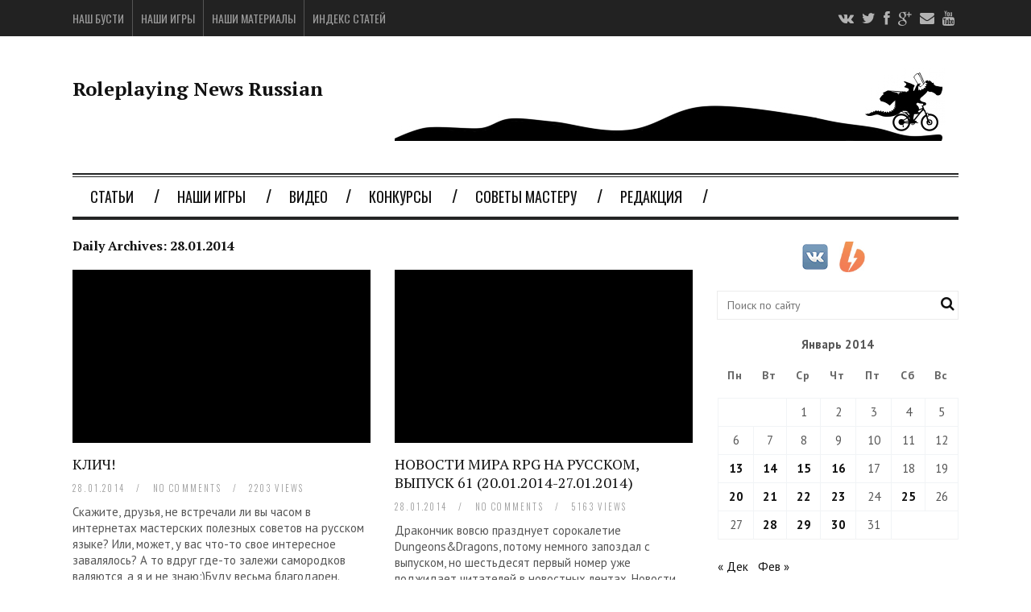

--- FILE ---
content_type: text/html; charset=UTF-8
request_url: https://rpg-news.ru/2014/01/28/
body_size: 16900
content:

<!DOCTYPE html>
<!--[if IE 6]>
<html id="ie6" lang="ru-RU">
<![endif]-->
<!--[if IE 7]>
<html id="ie7" lang="ru-RU">
<![endif]-->
<!--[if IE 8]>
<html id="ie8" lang="ru-RU">
<![endif]-->
<!--[if !(IE 6) | !(IE 7) | !(IE 8)  ]><!-->
<html lang="ru-RU">
<!--<![endif]-->

<head>
<meta charset="UTF-8" />
<meta name="viewport" content="width=device-width" />

<title>28 | Январь | 2014 | Roleplaying News Russian</title>
<link rel="profile" href="//gmpg.org/xfn/11" />
<link rel="pingback" href="//rpg-news.ru/xmlrpc.php" />
<!--[if lt IE 9]>
<script src="//rpg-news.ru/wp-content/themes/fp_santiago/js/html5.js" type="text/javascript"></script>
<![endif]-->

<style type="text/css">.entry-content a.lazy-load-youtube, a.lazy-load-youtube, .lazy-load-vimeo{ background-size: cover; }.titletext.youtube { display: none; }</style><meta name='robots' content='max-image-preview:large' />
	<style>img:is([sizes="auto" i], [sizes^="auto," i]) { contain-intrinsic-size: 3000px 1500px }</style>
	
<!-- All in One SEO Pack 3.1.1 от Michael Torbert из Semper Fi Web Design[-1,-1] -->
<meta name="robots" content="noindex,follow" />

<link rel="canonical" href="//rpg-news.ru/2014/01/28/" />
<!-- All in One SEO Pack -->
<link rel='dns-prefetch' href='//fonts.googleapis.com' />
<link rel="alternate" type="application/rss+xml" title="Roleplaying News Russian &raquo; Лента" href="//rpg-news.ru/feed/" />
<link rel="alternate" type="application/rss+xml" title="Roleplaying News Russian &raquo; Лента комментариев" href="//rpg-news.ru/comments/feed/" />
<script type="text/javascript">
/* <![CDATA[ */
window._wpemojiSettings = {"baseUrl":"\/\/s.w.org\/images\/core\/emoji\/16.0.1\/72x72\/","ext":".png","svgUrl":"\/\/s.w.org\/images\/core\/emoji\/16.0.1\/svg\/","svgExt":".svg","source":{"concatemoji":"\/\/rpg-news.ru\/wp-includes\/js\/wp-emoji-release.min.js?ver=6.8.3"}};
/*! This file is auto-generated */
!function(s,n){var o,i,e;function c(e){try{var t={supportTests:e,timestamp:(new Date).valueOf()};sessionStorage.setItem(o,JSON.stringify(t))}catch(e){}}function p(e,t,n){e.clearRect(0,0,e.canvas.width,e.canvas.height),e.fillText(t,0,0);var t=new Uint32Array(e.getImageData(0,0,e.canvas.width,e.canvas.height).data),a=(e.clearRect(0,0,e.canvas.width,e.canvas.height),e.fillText(n,0,0),new Uint32Array(e.getImageData(0,0,e.canvas.width,e.canvas.height).data));return t.every(function(e,t){return e===a[t]})}function u(e,t){e.clearRect(0,0,e.canvas.width,e.canvas.height),e.fillText(t,0,0);for(var n=e.getImageData(16,16,1,1),a=0;a<n.data.length;a++)if(0!==n.data[a])return!1;return!0}function f(e,t,n,a){switch(t){case"flag":return n(e,"\ud83c\udff3\ufe0f\u200d\u26a7\ufe0f","\ud83c\udff3\ufe0f\u200b\u26a7\ufe0f")?!1:!n(e,"\ud83c\udde8\ud83c\uddf6","\ud83c\udde8\u200b\ud83c\uddf6")&&!n(e,"\ud83c\udff4\udb40\udc67\udb40\udc62\udb40\udc65\udb40\udc6e\udb40\udc67\udb40\udc7f","\ud83c\udff4\u200b\udb40\udc67\u200b\udb40\udc62\u200b\udb40\udc65\u200b\udb40\udc6e\u200b\udb40\udc67\u200b\udb40\udc7f");case"emoji":return!a(e,"\ud83e\udedf")}return!1}function g(e,t,n,a){var r="undefined"!=typeof WorkerGlobalScope&&self instanceof WorkerGlobalScope?new OffscreenCanvas(300,150):s.createElement("canvas"),o=r.getContext("2d",{willReadFrequently:!0}),i=(o.textBaseline="top",o.font="600 32px Arial",{});return e.forEach(function(e){i[e]=t(o,e,n,a)}),i}function t(e){var t=s.createElement("script");t.src=e,t.defer=!0,s.head.appendChild(t)}"undefined"!=typeof Promise&&(o="wpEmojiSettingsSupports",i=["flag","emoji"],n.supports={everything:!0,everythingExceptFlag:!0},e=new Promise(function(e){s.addEventListener("DOMContentLoaded",e,{once:!0})}),new Promise(function(t){var n=function(){try{var e=JSON.parse(sessionStorage.getItem(o));if("object"==typeof e&&"number"==typeof e.timestamp&&(new Date).valueOf()<e.timestamp+604800&&"object"==typeof e.supportTests)return e.supportTests}catch(e){}return null}();if(!n){if("undefined"!=typeof Worker&&"undefined"!=typeof OffscreenCanvas&&"undefined"!=typeof URL&&URL.createObjectURL&&"undefined"!=typeof Blob)try{var e="postMessage("+g.toString()+"("+[JSON.stringify(i),f.toString(),p.toString(),u.toString()].join(",")+"));",a=new Blob([e],{type:"text/javascript"}),r=new Worker(URL.createObjectURL(a),{name:"wpTestEmojiSupports"});return void(r.onmessage=function(e){c(n=e.data),r.terminate(),t(n)})}catch(e){}c(n=g(i,f,p,u))}t(n)}).then(function(e){for(var t in e)n.supports[t]=e[t],n.supports.everything=n.supports.everything&&n.supports[t],"flag"!==t&&(n.supports.everythingExceptFlag=n.supports.everythingExceptFlag&&n.supports[t]);n.supports.everythingExceptFlag=n.supports.everythingExceptFlag&&!n.supports.flag,n.DOMReady=!1,n.readyCallback=function(){n.DOMReady=!0}}).then(function(){return e}).then(function(){var e;n.supports.everything||(n.readyCallback(),(e=n.source||{}).concatemoji?t(e.concatemoji):e.wpemoji&&e.twemoji&&(t(e.twemoji),t(e.wpemoji)))}))}((window,document),window._wpemojiSettings);
/* ]]> */
</script>
<style id='wp-emoji-styles-inline-css' type='text/css'>

	img.wp-smiley, img.emoji {
		display: inline !important;
		border: none !important;
		box-shadow: none !important;
		height: 1em !important;
		width: 1em !important;
		margin: 0 0.07em !important;
		vertical-align: -0.1em !important;
		background: none !important;
		padding: 0 !important;
	}
</style>
<link rel='stylesheet' id='wp-block-library-css' href='//rpg-news.ru/wp-includes/css/dist/block-library/style.min.css?ver=6.8.3' type='text/css' media='all' />
<style id='classic-theme-styles-inline-css' type='text/css'>
/*! This file is auto-generated */
.wp-block-button__link{color:#fff;background-color:#32373c;border-radius:9999px;box-shadow:none;text-decoration:none;padding:calc(.667em + 2px) calc(1.333em + 2px);font-size:1.125em}.wp-block-file__button{background:#32373c;color:#fff;text-decoration:none}
</style>
<link rel='stylesheet' id='pdfemb-gutenberg-block-backend-js-css' href='//rpg-news.ru/wp-content/plugins/pdf-embedder/css/pdfemb-blocks.css?ver=6.8.3' type='text/css' media='all' />
<style id='global-styles-inline-css' type='text/css'>
:root{--wp--preset--aspect-ratio--square: 1;--wp--preset--aspect-ratio--4-3: 4/3;--wp--preset--aspect-ratio--3-4: 3/4;--wp--preset--aspect-ratio--3-2: 3/2;--wp--preset--aspect-ratio--2-3: 2/3;--wp--preset--aspect-ratio--16-9: 16/9;--wp--preset--aspect-ratio--9-16: 9/16;--wp--preset--color--black: #000000;--wp--preset--color--cyan-bluish-gray: #abb8c3;--wp--preset--color--white: #ffffff;--wp--preset--color--pale-pink: #f78da7;--wp--preset--color--vivid-red: #cf2e2e;--wp--preset--color--luminous-vivid-orange: #ff6900;--wp--preset--color--luminous-vivid-amber: #fcb900;--wp--preset--color--light-green-cyan: #7bdcb5;--wp--preset--color--vivid-green-cyan: #00d084;--wp--preset--color--pale-cyan-blue: #8ed1fc;--wp--preset--color--vivid-cyan-blue: #0693e3;--wp--preset--color--vivid-purple: #9b51e0;--wp--preset--gradient--vivid-cyan-blue-to-vivid-purple: linear-gradient(135deg,rgba(6,147,227,1) 0%,rgb(155,81,224) 100%);--wp--preset--gradient--light-green-cyan-to-vivid-green-cyan: linear-gradient(135deg,rgb(122,220,180) 0%,rgb(0,208,130) 100%);--wp--preset--gradient--luminous-vivid-amber-to-luminous-vivid-orange: linear-gradient(135deg,rgba(252,185,0,1) 0%,rgba(255,105,0,1) 100%);--wp--preset--gradient--luminous-vivid-orange-to-vivid-red: linear-gradient(135deg,rgba(255,105,0,1) 0%,rgb(207,46,46) 100%);--wp--preset--gradient--very-light-gray-to-cyan-bluish-gray: linear-gradient(135deg,rgb(238,238,238) 0%,rgb(169,184,195) 100%);--wp--preset--gradient--cool-to-warm-spectrum: linear-gradient(135deg,rgb(74,234,220) 0%,rgb(151,120,209) 20%,rgb(207,42,186) 40%,rgb(238,44,130) 60%,rgb(251,105,98) 80%,rgb(254,248,76) 100%);--wp--preset--gradient--blush-light-purple: linear-gradient(135deg,rgb(255,206,236) 0%,rgb(152,150,240) 100%);--wp--preset--gradient--blush-bordeaux: linear-gradient(135deg,rgb(254,205,165) 0%,rgb(254,45,45) 50%,rgb(107,0,62) 100%);--wp--preset--gradient--luminous-dusk: linear-gradient(135deg,rgb(255,203,112) 0%,rgb(199,81,192) 50%,rgb(65,88,208) 100%);--wp--preset--gradient--pale-ocean: linear-gradient(135deg,rgb(255,245,203) 0%,rgb(182,227,212) 50%,rgb(51,167,181) 100%);--wp--preset--gradient--electric-grass: linear-gradient(135deg,rgb(202,248,128) 0%,rgb(113,206,126) 100%);--wp--preset--gradient--midnight: linear-gradient(135deg,rgb(2,3,129) 0%,rgb(40,116,252) 100%);--wp--preset--font-size--small: 13px;--wp--preset--font-size--medium: 20px;--wp--preset--font-size--large: 36px;--wp--preset--font-size--x-large: 42px;--wp--preset--spacing--20: 0.44rem;--wp--preset--spacing--30: 0.67rem;--wp--preset--spacing--40: 1rem;--wp--preset--spacing--50: 1.5rem;--wp--preset--spacing--60: 2.25rem;--wp--preset--spacing--70: 3.38rem;--wp--preset--spacing--80: 5.06rem;--wp--preset--shadow--natural: 6px 6px 9px rgba(0, 0, 0, 0.2);--wp--preset--shadow--deep: 12px 12px 50px rgba(0, 0, 0, 0.4);--wp--preset--shadow--sharp: 6px 6px 0px rgba(0, 0, 0, 0.2);--wp--preset--shadow--outlined: 6px 6px 0px -3px rgba(255, 255, 255, 1), 6px 6px rgba(0, 0, 0, 1);--wp--preset--shadow--crisp: 6px 6px 0px rgba(0, 0, 0, 1);}:where(.is-layout-flex){gap: 0.5em;}:where(.is-layout-grid){gap: 0.5em;}body .is-layout-flex{display: flex;}.is-layout-flex{flex-wrap: wrap;align-items: center;}.is-layout-flex > :is(*, div){margin: 0;}body .is-layout-grid{display: grid;}.is-layout-grid > :is(*, div){margin: 0;}:where(.wp-block-columns.is-layout-flex){gap: 2em;}:where(.wp-block-columns.is-layout-grid){gap: 2em;}:where(.wp-block-post-template.is-layout-flex){gap: 1.25em;}:where(.wp-block-post-template.is-layout-grid){gap: 1.25em;}.has-black-color{color: var(--wp--preset--color--black) !important;}.has-cyan-bluish-gray-color{color: var(--wp--preset--color--cyan-bluish-gray) !important;}.has-white-color{color: var(--wp--preset--color--white) !important;}.has-pale-pink-color{color: var(--wp--preset--color--pale-pink) !important;}.has-vivid-red-color{color: var(--wp--preset--color--vivid-red) !important;}.has-luminous-vivid-orange-color{color: var(--wp--preset--color--luminous-vivid-orange) !important;}.has-luminous-vivid-amber-color{color: var(--wp--preset--color--luminous-vivid-amber) !important;}.has-light-green-cyan-color{color: var(--wp--preset--color--light-green-cyan) !important;}.has-vivid-green-cyan-color{color: var(--wp--preset--color--vivid-green-cyan) !important;}.has-pale-cyan-blue-color{color: var(--wp--preset--color--pale-cyan-blue) !important;}.has-vivid-cyan-blue-color{color: var(--wp--preset--color--vivid-cyan-blue) !important;}.has-vivid-purple-color{color: var(--wp--preset--color--vivid-purple) !important;}.has-black-background-color{background-color: var(--wp--preset--color--black) !important;}.has-cyan-bluish-gray-background-color{background-color: var(--wp--preset--color--cyan-bluish-gray) !important;}.has-white-background-color{background-color: var(--wp--preset--color--white) !important;}.has-pale-pink-background-color{background-color: var(--wp--preset--color--pale-pink) !important;}.has-vivid-red-background-color{background-color: var(--wp--preset--color--vivid-red) !important;}.has-luminous-vivid-orange-background-color{background-color: var(--wp--preset--color--luminous-vivid-orange) !important;}.has-luminous-vivid-amber-background-color{background-color: var(--wp--preset--color--luminous-vivid-amber) !important;}.has-light-green-cyan-background-color{background-color: var(--wp--preset--color--light-green-cyan) !important;}.has-vivid-green-cyan-background-color{background-color: var(--wp--preset--color--vivid-green-cyan) !important;}.has-pale-cyan-blue-background-color{background-color: var(--wp--preset--color--pale-cyan-blue) !important;}.has-vivid-cyan-blue-background-color{background-color: var(--wp--preset--color--vivid-cyan-blue) !important;}.has-vivid-purple-background-color{background-color: var(--wp--preset--color--vivid-purple) !important;}.has-black-border-color{border-color: var(--wp--preset--color--black) !important;}.has-cyan-bluish-gray-border-color{border-color: var(--wp--preset--color--cyan-bluish-gray) !important;}.has-white-border-color{border-color: var(--wp--preset--color--white) !important;}.has-pale-pink-border-color{border-color: var(--wp--preset--color--pale-pink) !important;}.has-vivid-red-border-color{border-color: var(--wp--preset--color--vivid-red) !important;}.has-luminous-vivid-orange-border-color{border-color: var(--wp--preset--color--luminous-vivid-orange) !important;}.has-luminous-vivid-amber-border-color{border-color: var(--wp--preset--color--luminous-vivid-amber) !important;}.has-light-green-cyan-border-color{border-color: var(--wp--preset--color--light-green-cyan) !important;}.has-vivid-green-cyan-border-color{border-color: var(--wp--preset--color--vivid-green-cyan) !important;}.has-pale-cyan-blue-border-color{border-color: var(--wp--preset--color--pale-cyan-blue) !important;}.has-vivid-cyan-blue-border-color{border-color: var(--wp--preset--color--vivid-cyan-blue) !important;}.has-vivid-purple-border-color{border-color: var(--wp--preset--color--vivid-purple) !important;}.has-vivid-cyan-blue-to-vivid-purple-gradient-background{background: var(--wp--preset--gradient--vivid-cyan-blue-to-vivid-purple) !important;}.has-light-green-cyan-to-vivid-green-cyan-gradient-background{background: var(--wp--preset--gradient--light-green-cyan-to-vivid-green-cyan) !important;}.has-luminous-vivid-amber-to-luminous-vivid-orange-gradient-background{background: var(--wp--preset--gradient--luminous-vivid-amber-to-luminous-vivid-orange) !important;}.has-luminous-vivid-orange-to-vivid-red-gradient-background{background: var(--wp--preset--gradient--luminous-vivid-orange-to-vivid-red) !important;}.has-very-light-gray-to-cyan-bluish-gray-gradient-background{background: var(--wp--preset--gradient--very-light-gray-to-cyan-bluish-gray) !important;}.has-cool-to-warm-spectrum-gradient-background{background: var(--wp--preset--gradient--cool-to-warm-spectrum) !important;}.has-blush-light-purple-gradient-background{background: var(--wp--preset--gradient--blush-light-purple) !important;}.has-blush-bordeaux-gradient-background{background: var(--wp--preset--gradient--blush-bordeaux) !important;}.has-luminous-dusk-gradient-background{background: var(--wp--preset--gradient--luminous-dusk) !important;}.has-pale-ocean-gradient-background{background: var(--wp--preset--gradient--pale-ocean) !important;}.has-electric-grass-gradient-background{background: var(--wp--preset--gradient--electric-grass) !important;}.has-midnight-gradient-background{background: var(--wp--preset--gradient--midnight) !important;}.has-small-font-size{font-size: var(--wp--preset--font-size--small) !important;}.has-medium-font-size{font-size: var(--wp--preset--font-size--medium) !important;}.has-large-font-size{font-size: var(--wp--preset--font-size--large) !important;}.has-x-large-font-size{font-size: var(--wp--preset--font-size--x-large) !important;}
:where(.wp-block-post-template.is-layout-flex){gap: 1.25em;}:where(.wp-block-post-template.is-layout-grid){gap: 1.25em;}
:where(.wp-block-columns.is-layout-flex){gap: 2em;}:where(.wp-block-columns.is-layout-grid){gap: 2em;}
:root :where(.wp-block-pullquote){font-size: 1.5em;line-height: 1.6;}
</style>
<link rel='stylesheet' id='social-widget-css' href='//rpg-news.ru/wp-content/plugins/social-media-widget/social_widget.css?ver=6.8.3' type='text/css' media='all' />
<link rel='stylesheet' id='lazyload-video-css-css' href='//rpg-news.ru/wp-content/plugins/lazy-load-for-videos/assets/css/lazyload-all.css?ver=6.8.3' type='text/css' media='all' />
<link rel='stylesheet' id='fp-style-css' href='//rpg-news.ru/wp-content/themes/fp_santiago/style.css?ver=6.8.3' type='text/css' media='all' />
<style id='fp-style-inline-css' type='text/css'>
body{
	font-size: 15px;
	line-height: 20px;
	font-family: PT Sans, sans-serif, serif;
}

h1{
	font-size: 24px;
    font-weight: bold;
}

h2{
	font-size: 20px;
    font-weight: bold;
}

h3{
	font-size: 16px;
    font-weight: bold;
}

h1, h2, h3, h4, h5, h6 {
    font-family: PT Serif, sans-serif, serif;
}

b {
font-weight: bold;
font-size: 100%
}
a:before {
content: ' ';
}
a:after {
content: ' ';
}
</style>
<link rel='stylesheet' id='fp-font-awesome-css' href='//rpg-news.ru/wp-content/themes/fp_santiago/css/fonts/font-awesome/css/font-awesome.min.css?ver=6.8.3' type='text/css' media='all' />
<link rel='stylesheet' id='PT+Sans-css' href='//fonts.googleapis.com/css?family=PT+Sans%3Aregular%2Citalic%2Cbold%2Cbolditalic&#038;ver=6.8.3' type='text/css' media='all' />
<link rel='stylesheet' id='PT+Serif-css' href='//fonts.googleapis.com/css?family=PT+Serif%3Aregular%2Citalic%2Cbold%2Cbolditalic&#038;ver=6.8.3' type='text/css' media='all' />
<link rel='stylesheet' id='adv-spoiler-css' href='//rpg-news.ru/wp-content/plugins/advanced-spoiler/css/advanced-spoiler.css?ver=2.02' type='text/css' media='all' />
<script type="text/javascript" src="//rpg-news.ru/wp-includes/js/jquery/jquery.min.js?ver=3.7.1" id="jquery-core-js"></script>
<script type="text/javascript" src="//rpg-news.ru/wp-includes/js/jquery/jquery-migrate.min.js?ver=3.4.1" id="jquery-migrate-js"></script>
<script type="text/javascript" src="//rpg-news.ru/wp-content/plugins/advanced-spoiler/js/jquery-spoiler.js?ver=2.02" id="adv-spoiler-js"></script>
<link rel="//api.w.org/" href="//rpg-news.ru/wp-json/" /><link rel="EditURI" type="application/rsd+xml" title="RSD" href="//rpg-news.ru/xmlrpc.php?rsd" />
<meta name="generator" content="WordPress 6.8.3" />
<link rel="shortcut icon" href="//rpg-news.ru/wp-content/uploads/2014/07/favicon.jpg" />	
<style type="text/css">.recentcomments a{display:inline !important;padding:0 !important;margin:0 !important;}</style></head>
<body class="archive date wp-theme-fp_santiago">
	
	<div id="topbar">
		<div class="inner-wrap">
			<div class="top-menu">
				<ul id="menu-top-menu-1" class="menu"><li id="menu-item-3502" class="menu-item menu-item-type-custom menu-item-object-custom menu-item-3502"><a href="//boosty.to/dragonling_rnr">Наш Бусти</a></li>
<li id="menu-item-4622" class="menu-item menu-item-type-taxonomy menu-item-object-category menu-item-4622"><a href="//rpg-news.ru/category/downloads/rnr_games/">Наши игры</a></li>
<li id="menu-item-2841" class="menu-item menu-item-type-post_type menu-item-object-page menu-item-2841"><a href="//rpg-news.ru/download/">Наши материалы</a></li>
<li id="menu-item-2403" class="menu-item menu-item-type-post_type menu-item-object-page menu-item-home menu-item-2403"><a href="//rpg-news.ru/index/">Индекс статей</a></li>
</ul>			</div>
				
							<div class="social">
					<ul class="list">
													<li class="twitter"><a href="//vk.com/rpg_news_russian"><i class="fa fa-vk"></i></a></li>
						
													<li class="twitter"><a href="//twitter.com/ru_rpg_news"><i class="fa fa-twitter"></i></a></li>
												
													<li class="fb"><a href="//www.facebook.com/RolenewsRU/"><i class="fa fa-facebook"></i></a></li>
												
													<li class="gplus"><a href="//plus.google.com/b/109125030429335617015/+Rpg-newsRu/posts"><i class="fa fa-google-plus"></i></a></li>
												
					
						
													<li class="pinterest"><a href="mailto:ru.rpg.news@gmail.com"><i class="fa fa-envelope"></i></a></li>
												
												
												
													<li class="youtube"><a href="//www.youtube.com/channel/UCZQR42vTyChdnZ5Qdzr5VyA"><i class="fa fa-youtube"></i></a></li>
												
											</ul>
				</div>						
					</div>
	</div><!-- /top -->
			
	<div id="container" class="hfeed">
	
		<header id="header">	
			
			<div class="logo-section">
				<div class="logo">			
											<h1 class="site-title">
							<a href="//rpg-news.ru" title="Roleplaying News Russian">
								Roleplaying News Russian							</a>
						</h1>					
						
				</div>
									<div class="banner">
						<img src="//rpg-news.ru/wp-content/uploads/2014/07/longdragon.jpg" alt="Roleplaying News Russian">					</div>
							</div>
			
			<div class="menu-section clearfix">				
				<nav class="primary-menu clearfix">												
					<ul id="menu-primary-menu" class="sf-menu"><li id="menu-item-396" class="menu-item menu-item-type-taxonomy menu-item-object-category menu-item-has-children menu-item-396"><a href="//rpg-news.ru/category/articles/">Статьи</a>
<ul class="sub-menu">
	<li id="menu-item-397" class="menu-item menu-item-type-taxonomy menu-item-object-category menu-item-397"><a href="//rpg-news.ru/category/articles/reviews/">Обзоры игр</a></li>
	<li id="menu-item-2580" class="menu-item menu-item-type-taxonomy menu-item-object-category menu-item-2580"><a href="//rpg-news.ru/category/articles/interview/">Текстовые интервью</a></li>
	<li id="menu-item-5382" class="menu-item menu-item-type-taxonomy menu-item-object-category menu-item-5382"><a href="//rpg-news.ru/category/articles/perevody/">Переводы</a></li>
	<li id="menu-item-5946" class="menu-item menu-item-type-taxonomy menu-item-object-category menu-item-5946"><a href="//rpg-news.ru/category/articles/pereskazy/">Пересказы</a></li>
	<li id="menu-item-5381" class="menu-item menu-item-type-taxonomy menu-item-object-category menu-item-5381"><a href="//rpg-news.ru/category/articles/gostevye-stati/">Гостевые статьи</a></li>
	<li id="menu-item-5656" class="menu-item menu-item-type-post_type menu-item-object-page menu-item-home menu-item-5656"><a href="//rpg-news.ru/index/">Индекс статей</a></li>
</ul>
</li>
<li id="menu-item-4624" class="menu-item menu-item-type-taxonomy menu-item-object-category menu-item-has-children menu-item-4624"><a href="//rpg-news.ru/category/downloads/rnr_games/">Наши игры</a>
<ul class="sub-menu">
	<li id="menu-item-3955" class="menu-item menu-item-type-post_type menu-item-object-page menu-item-3955"><a href="//rpg-news.ru/gammaslayers/">Gammaslayers</a></li>
	<li id="menu-item-4625" class="menu-item menu-item-type-post_type menu-item-object-page menu-item-4625"><a href="//rpg-news.ru/hexxen-1730/">HeXXen 1730</a></li>
	<li id="menu-item-6212" class="menu-item menu-item-type-post_type menu-item-object-page menu-item-6212"><a href="//rpg-news.ru/hexxen-1030/">HeXXen 1030</a></li>
	<li id="menu-item-4630" class="menu-item menu-item-type-post_type menu-item-object-post menu-item-4630"><a href="//rpg-news.ru/2015/11/01/noch-v-tosklivom-oktyabre/">Ночь в тоскливом октябре</a></li>
	<li id="menu-item-4631" class="menu-item menu-item-type-post_type menu-item-object-post menu-item-4631"><a href="//rpg-news.ru/2014/05/14/keep-of-the-shadowfell-in-dungeon-world/">Keep of the Shadowfell in Dungeon World</a></li>
	<li id="menu-item-4632" class="menu-item menu-item-type-post_type menu-item-object-post menu-item-4632"><a href="//rpg-news.ru/2011/05/16/dungeon-squad-rus/">Команда &#8220;Подземелье&#8221; (Dungeon Squad)</a></li>
	<li id="menu-item-4633" class="menu-item menu-item-type-post_type menu-item-object-post menu-item-4633"><a href="//rpg-news.ru/2015/11/05/2620/">Мини-игра: путешествие в дикие горы</a></li>
	<li id="menu-item-4647" class="menu-item menu-item-type-post_type menu-item-object-page menu-item-4647"><a href="//rpg-news.ru/mir-kaledy-priklyucheniya/">Мир Каледы — приключения</a></li>
</ul>
</li>
<li id="menu-item-6289" class="menu-item menu-item-type-taxonomy menu-item-object-category menu-item-6289"><a href="//rpg-news.ru/category/video/">Видео</a></li>
<li id="menu-item-5882" class="menu-item menu-item-type-taxonomy menu-item-object-category menu-item-has-children menu-item-5882"><a href="//rpg-news.ru/category/contest/">Конкурсы</a>
<ul class="sub-menu">
	<li id="menu-item-5884" class="menu-item menu-item-type-post_type menu-item-object-post menu-item-5884"><a href="//rpg-news.ru/2023/06/03/contest/">Драконьи Каникулы</a></li>
</ul>
</li>
<li id="menu-item-398" class="menu-item menu-item-type-taxonomy menu-item-object-category menu-item-has-children menu-item-398"><a href="//rpg-news.ru/category/gm-advice/">Советы мастеру</a>
<ul class="sub-menu">
	<li id="menu-item-547" class="menu-item menu-item-type-taxonomy menu-item-object-category menu-item-547"><a href="//rpg-news.ru/category/gm-advice/setting/">Сеттингостроение</a></li>
	<li id="menu-item-706" class="menu-item menu-item-type-taxonomy menu-item-object-category menu-item-706"><a href="//rpg-news.ru/category/gm-advice/gm-tools/">Инструментарий</a></li>
	<li id="menu-item-546" class="menu-item menu-item-type-taxonomy menu-item-object-category menu-item-546"><a href="//rpg-news.ru/category/gm-advice/gm-general/">Общие и комплексные статьи</a></li>
	<li id="menu-item-549" class="menu-item menu-item-type-taxonomy menu-item-object-category menu-item-549"><a href="//rpg-news.ru/category/gm-advice/gm-theory/">Теория настольных ролевых игр</a></li>
	<li id="menu-item-548" class="menu-item menu-item-type-taxonomy menu-item-object-category menu-item-548"><a href="//rpg-news.ru/category/gm-advice/gm-story/">Сюжетостроение</a></li>
	<li id="menu-item-545" class="menu-item menu-item-type-taxonomy menu-item-object-category menu-item-545"><a href="//rpg-news.ru/category/gm-advice/gm-npc/">Неигровые персонажи, монстры и злодеи</a></li>
	<li id="menu-item-544" class="menu-item menu-item-type-taxonomy menu-item-object-category menu-item-544"><a href="//rpg-news.ru/category/gm-advice/gm-pcs/">Игроки и игровые персонажи</a></li>
	<li id="menu-item-543" class="menu-item menu-item-type-taxonomy menu-item-object-category menu-item-543"><a href="//rpg-news.ru/category/gm-advice/gm-mechanics/">Игровая механика</a></li>
</ul>
</li>
<li id="menu-item-5362" class="menu-item menu-item-type-taxonomy menu-item-object-category menu-item-has-children menu-item-5362"><a href="//rpg-news.ru/category/hq/">Редакция</a>
<ul class="sub-menu">
	<li id="menu-item-5393" class="menu-item menu-item-type-taxonomy menu-item-object-category menu-item-5393"><a href="//rpg-news.ru/category/hq/komanda/">Команда</a></li>
	<li id="menu-item-5380" class="menu-item menu-item-type-taxonomy menu-item-object-category menu-item-5380"><a href="//rpg-news.ru/category/hq/novosti-redakcii/">Новости редакции</a></li>
</ul>
</li>
</ul>				</nav>	
			</div>
		</header>

		
		
	<div id="main">	
			
	<div class="content-wrap">	
	<div id="content" class="post-archive">
		
			<header class="archive-header">
				<h3 class="archive-title">
											Daily Archives: <span>28.01.2014</span>									</h3>
			</header>
			
			<div class="archive-postlist">
								
										
					<div class="one-half">
						
<article id="post-815" class="post-815 post type-post status-publish format-standard has-post-thumbnail hentry category-news">	
	
			
			<div class="thumb overlay">
				<a href="//rpg-news.ru/2014/01/28/klich/"><img width="370" height="215" src="//rpg-news.ru/wp-content/uploads/2014/01/chelovek-s_plakatom_transporantom-370x215.png" class="attachment-fp370_215 size-fp370_215 wp-post-image" alt="" decoding="async" fetchpriority="high" /></a>
			</div>	
		
	<header class="entry-header">
		<h4><a href="//rpg-news.ru/2014/01/28/klich/">Клич!</a></h4>
		<div class="entry-meta">
			<span class="date">
				28.01.2014			</span>
										
							<span class="sep">&#47;</span>
				<span class="comments">										
					<a href="//rpg-news.ru/2014/01/28/klich/#respond">no comments</a>				</span>
						
			<span class="views">
				<span class="sep">&#47;</span>									
				2203 views			</span>  
		</div>
	</header>
	
	<div class="entry-excerpt">
		<p>Скажите, друзья, не встречали ли вы часом в интернетах мастерских полезных советов на русском языке? Или, может, у вас что-то свое интересное завалялось? А то вдруг где-то залежи самородков валяются, а я и не знаю:)Буду весьма благодарен.</p>
	</div>
	
</article><!-- /post-815 -->
					</div>
															
					<div class="one-half col-last">
						
<article id="post-17" class="post-17 post type-post status-publish format-standard has-post-thumbnail hentry category-news">	
	
			
			<div class="thumb overlay">
				<a href="//rpg-news.ru/2014/01/28/%d0%bd%d0%be%d0%b2%d0%be%d1%81%d1%82%d0%b8-%d0%bc%d0%b8%d1%80%d0%b0-rpg-%d0%bd%d0%b0-%d1%80%d1%83%d1%81%d1%81%d0%ba%d0%be%d0%bc-%d0%b2%d1%8b%d0%bf%d1%83%d1%81%d0%ba-61-20-01-2014-27-01-2014/"><img width="210" height="215" src="//rpg-news.ru/wp-content/uploads/2014/01/D0-A5-D0-B8-D0-BB-D1-84-D0-BE-D0-BB-D0-BA.png" class="attachment-fp370_215 size-fp370_215 wp-post-image" alt="" decoding="async" srcset="//rpg-news.ru/wp-content/uploads/2014/01/D0-A5-D0-B8-D0-BB-D1-84-D0-BE-D0-BB-D0-BA.png 1001w, //rpg-news.ru/wp-content/uploads/2014/01/D0-A5-D0-B8-D0-BB-D1-84-D0-BE-D0-BB-D0-BA-293x300.png 293w" sizes="(max-width: 210px) 100vw, 210px" /></a>
			</div>	
		
	<header class="entry-header">
		<h4><a href="//rpg-news.ru/2014/01/28/%d0%bd%d0%be%d0%b2%d0%be%d1%81%d1%82%d0%b8-%d0%bc%d0%b8%d1%80%d0%b0-rpg-%d0%bd%d0%b0-%d1%80%d1%83%d1%81%d1%81%d0%ba%d0%be%d0%bc-%d0%b2%d1%8b%d0%bf%d1%83%d1%81%d0%ba-61-20-01-2014-27-01-2014/">Новости мира RPG на русском, выпуск 61 (20.01.2014-27.01.2014)</a></h4>
		<div class="entry-meta">
			<span class="date">
				28.01.2014			</span>
										
							<span class="sep">&#47;</span>
				<span class="comments">										
					<a href="//rpg-news.ru/2014/01/28/%d0%bd%d0%be%d0%b2%d0%be%d1%81%d1%82%d0%b8-%d0%bc%d0%b8%d1%80%d0%b0-rpg-%d0%bd%d0%b0-%d1%80%d1%83%d1%81%d1%81%d0%ba%d0%be%d0%bc-%d0%b2%d1%8b%d0%bf%d1%83%d1%81%d0%ba-61-20-01-2014-27-01-2014/#respond">no comments</a>				</span>
						
			<span class="views">
				<span class="sep">&#47;</span>									
				5163 views			</span>  
		</div>
	</header>
	
	<div class="entry-excerpt">
		<p>Дракончик вовсю празднует сорокалетие Dungeons&amp;Dragons, потому немного запоздал с выпуском, но шестьдесят первый номер уже поджидает читателей в новостных лентах. Новости русскоязычных проектов: Электронная версия Постапокалипсиса на сайте Студии 101 обновилась, а бумага уже отправлена в печать и будет представлена&#8230;</p>
	</div>
	
</article><!-- /post-17 -->
					</div>
												</div>
						
			</div><!-- /content -->
	
 
	<div id="sidebar">
		<aside id="social-widget-3" class="widget Social_Widget"><div class="socialmedia-buttons smw_center"><a href="//vk.com/rpg_news_russian" rel="nofollow" target="_blank"><img width="32" height="32" src="//rpg-news.ru/wp-content/plugins/social-media-widget/images/default/32/vk.png" 
				alt="Follow Us on VK" 
				title="Follow Us on VK" style="opacity: 0.8; -moz-opacity: 0.8;" class="fade" /></a><a href="//boosty.to/dragonling_rnr" rel="nofollow" target="_blank"><img width="32" height="32" src="//rpg-news.ru/wp-content/uploads/2025/03/boosty_logo.jpg" 
				alt="Follow Us on Boosty" 
				title="Follow Us on Boosty" style="opacity: 0.8; -moz-opacity: 0.8;" class="fade" /></a></div></aside><aside id="search-4" class="widget widget_search">	<form method="get" id="searchform" class="search-form" action="//rpg-news.ru/">
		<input type="text" class="search-field" name="s" id="s" placeholder="Поиск по сайту" />
    	<button class="search-submit"><i class="fa fa-search"></i></button>
	</form>
	
	
</aside><aside id="calendar-3" class="widget widget_calendar"><div id="calendar_wrap" class="calendar_wrap"><table id="wp-calendar" class="wp-calendar-table">
	<caption>Январь 2014</caption>
	<thead>
	<tr>
		<th scope="col" aria-label="Понедельник">Пн</th>
		<th scope="col" aria-label="Вторник">Вт</th>
		<th scope="col" aria-label="Среда">Ср</th>
		<th scope="col" aria-label="Четверг">Чт</th>
		<th scope="col" aria-label="Пятница">Пт</th>
		<th scope="col" aria-label="Суббота">Сб</th>
		<th scope="col" aria-label="Воскресенье">Вс</th>
	</tr>
	</thead>
	<tbody>
	<tr>
		<td colspan="2" class="pad">&nbsp;</td><td>1</td><td>2</td><td>3</td><td>4</td><td>5</td>
	</tr>
	<tr>
		<td>6</td><td>7</td><td>8</td><td>9</td><td>10</td><td>11</td><td>12</td>
	</tr>
	<tr>
		<td><a href="//rpg-news.ru/2014/01/13/" aria-label="Записи, опубликованные 13.01.2014">13</a></td><td><a href="//rpg-news.ru/2014/01/14/" aria-label="Записи, опубликованные 14.01.2014">14</a></td><td><a href="//rpg-news.ru/2014/01/15/" aria-label="Записи, опубликованные 15.01.2014">15</a></td><td><a href="//rpg-news.ru/2014/01/16/" aria-label="Записи, опубликованные 16.01.2014">16</a></td><td>17</td><td>18</td><td>19</td>
	</tr>
	<tr>
		<td><a href="//rpg-news.ru/2014/01/20/" aria-label="Записи, опубликованные 20.01.2014">20</a></td><td><a href="//rpg-news.ru/2014/01/21/" aria-label="Записи, опубликованные 21.01.2014">21</a></td><td><a href="//rpg-news.ru/2014/01/22/" aria-label="Записи, опубликованные 22.01.2014">22</a></td><td><a href="//rpg-news.ru/2014/01/23/" aria-label="Записи, опубликованные 23.01.2014">23</a></td><td>24</td><td><a href="//rpg-news.ru/2014/01/25/" aria-label="Записи, опубликованные 25.01.2014">25</a></td><td>26</td>
	</tr>
	<tr>
		<td>27</td><td><a href="//rpg-news.ru/2014/01/28/" aria-label="Записи, опубликованные 28.01.2014">28</a></td><td><a href="//rpg-news.ru/2014/01/29/" aria-label="Записи, опубликованные 29.01.2014">29</a></td><td><a href="//rpg-news.ru/2014/01/30/" aria-label="Записи, опубликованные 30.01.2014">30</a></td><td>31</td>
		<td class="pad" colspan="2">&nbsp;</td>
	</tr>
	</tbody>
	</table><nav aria-label="Предыдущий и следующий месяцы" class="wp-calendar-nav">
		<span class="wp-calendar-nav-prev"><a href="//rpg-news.ru/2013/12/">&laquo; Дек</a></span>
		<span class="pad">&nbsp;</span>
		<span class="wp-calendar-nav-next"><a href="//rpg-news.ru/2014/02/">Фев &raquo;</a></span>
	</nav></div></aside><aside id="fairpixels_slider_widget-3" class="widget widget_slider"><div class="widget-title"><h4>Последние статьи</h4></div>			
			<script>
				jQuery(document).ready(function($) {				
					$(".slider-widget-posts").show();
					$('.slider-widget-posts').flexslider({				// slider settings
						animation: "slide",								// animation style
						controlNav: false,								// slider thumnails class
						slideshow: true,								// enable automatic sliding
						directionNav: true,							// disable nav arrows
						slideshowSpeed: 6000,   						// slider speed
						smoothHeight: false,
						controlsContainer: ".sidebar-carousel-nav",
						keyboard: true,
						mousewheel: true,
					});	
				});
			</script>
			
			<div class="slider-widget-posts" >
				<div class="sidebar-carousel-nav"></div>
				<ul class="slides">
																
														
							<li>									
								<a href="//rpg-news.ru/2026/01/06/obzor-dopolnenij-ukrytogo-morya-ot-kejla-sandersa/" >
									<img width="370" height="215" src="//rpg-news.ru/wp-content/uploads/2026/01/pic2-370x215.png" class="attachment-fp370_215 size-fp370_215 wp-post-image" alt="" decoding="async" loading="lazy" />								</a>
									
								<div class="post-info">
																				<div class="entry-meta">													
												<a href="//rpg-news.ru/category/articles/gostevye-stati/">Гостевые статьи</a>											</div>				
																		
									<div class="title">
										<h4><a href="//rpg-news.ru/2026/01/06/obzor-dopolnenij-ukrytogo-morya-ot-kejla-sandersa/">Обзор дополнений &#8220;Укрытого Моря&#8221; от Кейла Сандерса</a></h4>
									</div>									
								</div>	
							</li>														
													
											
														
							<li>									
								<a href="//rpg-news.ru/2025/10/11/obzor-ukrytogo-morya-ot-kejla-sandersa/" >
									<img width="370" height="215" src="//rpg-news.ru/wp-content/uploads/2025/10/Ukm1-370x215.png" class="attachment-fp370_215 size-fp370_215 wp-post-image" alt="" decoding="async" loading="lazy" />								</a>
									
								<div class="post-info">
																				<div class="entry-meta">													
												<a href="//rpg-news.ru/category/articles/gostevye-stati/">Гостевые статьи</a>											</div>				
																		
									<div class="title">
										<h4><a href="//rpg-news.ru/2025/10/11/obzor-ukrytogo-morya-ot-kejla-sandersa/">Обзор &#8220;Укрытого Моря&#8221; от Кейла Сандерса</a></h4>
									</div>									
								</div>	
							</li>														
													
											
														
							<li>									
								<a href="//rpg-news.ru/2025/05/05/nri-i-associativnyj-ryad-chast-3/" >
									<img width="370" height="215" src="//rpg-news.ru/wp-content/uploads/2025/05/Picture17-370x215.jpg" class="attachment-fp370_215 size-fp370_215 wp-post-image" alt="" decoding="async" loading="lazy" />								</a>
									
								<div class="post-info">
																				<div class="entry-meta">													
												<a href="//rpg-news.ru/category/news/">Новости</a>											</div>				
																		
									<div class="title">
										<h4><a href="//rpg-news.ru/2025/05/05/nri-i-associativnyj-ryad-chast-3/">НРИ и ассоциативный ряд. Часть 3.</a></h4>
									</div>									
								</div>	
							</li>														
													
											
														
							<li>									
								<a href="//rpg-news.ru/2025/04/26/nri-i-associativnyj-ryad-chast-2/" >
									<img width="370" height="215" src="//rpg-news.ru/wp-content/uploads/2025/04/Picture13-370x215.jpg" class="attachment-fp370_215 size-fp370_215 wp-post-image" alt="" decoding="async" loading="lazy" />								</a>
									
								<div class="post-info">
																				<div class="entry-meta">													
												<a href="//rpg-news.ru/category/news/">Новости</a>											</div>				
																		
									<div class="title">
										<h4><a href="//rpg-news.ru/2025/04/26/nri-i-associativnyj-ryad-chast-2/">НРИ и ассоциативный ряд. Часть 2.</a></h4>
									</div>									
								</div>	
							</li>														
													
											
														
							<li>									
								<a href="//rpg-news.ru/2025/04/19/nri-i-associativnyj-ryad-chast-1/" >
									<img width="295" height="215" src="//rpg-news.ru/wp-content/uploads/2025/04/Picture11-295x215.jpg" class="attachment-fp370_215 size-fp370_215 wp-post-image" alt="" decoding="async" loading="lazy" />								</a>
									
								<div class="post-info">
																				<div class="entry-meta">													
												<a href="//rpg-news.ru/category/news/">Новости</a>											</div>				
																		
									<div class="title">
										<h4><a href="//rpg-news.ru/2025/04/19/nri-i-associativnyj-ryad-chast-1/">НРИ и ассоциативный ряд. Часть 1.</a></h4>
									</div>									
								</div>	
							</li>														
													
									</ul>
			</div>
							
		</aside><aside id="fairpixels_recent_popular_widget-3" class="widget widget_tabs">		
		<script>
			jQuery(document).ready(function($) {				
				$(".widget-tab-titles li").click(function() {
					$(".widget-tab-titles li").removeClass('active');
					$(this).addClass("active");
					$(".tab-content").hide();
					var selected_tab = $(this).find("a").attr("href");
					$(selected_tab).fadeIn();
					return false;
				});
			});
		</script>

		<div class="widget-tabs-title-container">
			<ul class="widget-tab-titles" class="list">
				<li class="active"><h5><a href="#widget-tab1-content">Recent</a></h5></li>
				<li class=""><h5><a href="#widget-tab2-content">Popular</a></h5></li>
				<li class=""><h5><a href="#widget-tab3-content">Comments</a></h5></li>
			</ul>
		</div> 
		<div class="tabs-content-container">
			
			<div id="widget-tab1-content" class="tab-content" style="display: block;">	
													<ul class="list post-list">
										
						<li>
														<div class="thumbnail overlay">
								<a href="//rpg-news.ru/2026/01/06/obzor-dopolnenij-ukrytogo-morya-ot-kejla-sandersa/"><img width="75" height="75" src="//rpg-news.ru/wp-content/uploads/2026/01/pic2-75x75.png" class="attachment-fp75_75 size-fp75_75 wp-post-image" alt="" decoding="async" loading="lazy" srcset="//rpg-news.ru/wp-content/uploads/2026/01/pic2-75x75.png 75w, //rpg-news.ru/wp-content/uploads/2026/01/pic2-150x150.png 150w" sizes="auto, (max-width: 75px) 100vw, 75px" /></a>
							</div>
														<div class="post-right">
								<h5>
									<a href="//rpg-news.ru/2026/01/06/obzor-dopolnenij-ukrytogo-morya-ot-kejla-sandersa/">
										Обзор дополнений &#8220;Укрытого Моря&#8221; от Ке...	
									</a>
								</h5>
								<div class="entry-meta">
									<span class="date">
										<i class="icon-calendar"></i>
										06.01.2026									</span>
									
																		 
								</div>
							</div>
						</li>
										
						<li>
														<div class="thumbnail overlay">
								<a href="//rpg-news.ru/2025/12/30/dajdzhest-zarubezhnyx-novostej-s-24-po-30-dekabrya-2025-g/"><img width="75" height="75" src="//rpg-news.ru/wp-content/uploads/2014/05/news1-75x75.jpg" class="attachment-fp75_75 size-fp75_75 wp-post-image" alt="" decoding="async" loading="lazy" srcset="//rpg-news.ru/wp-content/uploads/2014/05/news1-75x75.jpg 75w, //rpg-news.ru/wp-content/uploads/2014/05/news1-150x150.jpg 150w" sizes="auto, (max-width: 75px) 100vw, 75px" /></a>
							</div>
														<div class="post-right">
								<h5>
									<a href="//rpg-news.ru/2025/12/30/dajdzhest-zarubezhnyx-novostej-s-24-po-30-dekabrya-2025-g/">
										Дайджест зарубежных новостей с 24 по 30 декабря 20...	
									</a>
								</h5>
								<div class="entry-meta">
									<span class="date">
										<i class="icon-calendar"></i>
										30.12.2025									</span>
									
																		 
								</div>
							</div>
						</li>
										
						<li>
														<div class="thumbnail overlay">
								<a href="//rpg-news.ru/2025/12/29/dajdzhest-inrinrya-s-22-po-28-dekabrya-2025-goda/"><img width="75" height="75" src="//rpg-news.ru/wp-content/uploads/2014/05/news1-75x75.jpg" class="attachment-fp75_75 size-fp75_75 wp-post-image" alt="" decoding="async" loading="lazy" srcset="//rpg-news.ru/wp-content/uploads/2014/05/news1-75x75.jpg 75w, //rpg-news.ru/wp-content/uploads/2014/05/news1-150x150.jpg 150w" sizes="auto, (max-width: 75px) 100vw, 75px" /></a>
							</div>
														<div class="post-right">
								<h5>
									<a href="//rpg-news.ru/2025/12/29/dajdzhest-inrinrya-s-22-po-28-dekabrya-2025-goda/">
										Дайджест ИНРИНРЯ С 22 по 28 декабря 2025 года....	
									</a>
								</h5>
								<div class="entry-meta">
									<span class="date">
										<i class="icon-calendar"></i>
										29.12.2025									</span>
									
																		 
								</div>
							</div>
						</li>
										
						<li>
														<div class="thumbnail overlay">
								<a href="//rpg-news.ru/2025/12/25/dajdzhest-zarubezhnyx-novostej-s-17-po-24-dekabrya-2025-g/"><img width="75" height="75" src="//rpg-news.ru/wp-content/uploads/2014/05/news1-75x75.jpg" class="attachment-fp75_75 size-fp75_75 wp-post-image" alt="" decoding="async" loading="lazy" srcset="//rpg-news.ru/wp-content/uploads/2014/05/news1-75x75.jpg 75w, //rpg-news.ru/wp-content/uploads/2014/05/news1-150x150.jpg 150w" sizes="auto, (max-width: 75px) 100vw, 75px" /></a>
							</div>
														<div class="post-right">
								<h5>
									<a href="//rpg-news.ru/2025/12/25/dajdzhest-zarubezhnyx-novostej-s-17-po-24-dekabrya-2025-g/">
										Дайджест зарубежных новостей с 17 по 24 декабря 20...	
									</a>
								</h5>
								<div class="entry-meta">
									<span class="date">
										<i class="icon-calendar"></i>
										25.12.2025									</span>
									
																		 
								</div>
							</div>
						</li>
										
						<li>
														<div class="thumbnail overlay">
								<a href="//rpg-news.ru/2025/12/23/dajdzhest-inrinrya-s-15-po-21-dekabrya-2025-goda/"><img width="75" height="75" src="//rpg-news.ru/wp-content/uploads/2014/05/news1-75x75.jpg" class="attachment-fp75_75 size-fp75_75 wp-post-image" alt="" decoding="async" loading="lazy" srcset="//rpg-news.ru/wp-content/uploads/2014/05/news1-75x75.jpg 75w, //rpg-news.ru/wp-content/uploads/2014/05/news1-150x150.jpg 150w" sizes="auto, (max-width: 75px) 100vw, 75px" /></a>
							</div>
														<div class="post-right">
								<h5>
									<a href="//rpg-news.ru/2025/12/23/dajdzhest-inrinrya-s-15-po-21-dekabrya-2025-goda/">
										Дайджест ИНРИНРЯ С 15 по 21 декабря 2025 года....	
									</a>
								</h5>
								<div class="entry-meta">
									<span class="date">
										<i class="icon-calendar"></i>
										23.12.2025									</span>
									
																		 
								</div>
							</div>
						</li>
										</ul>
									
			</div>
			
			<div id="widget-tab2-content" class="tab-content">
																	<ul class="list post-list">
										
						<li>
														<div class="thumbnail overlay">
								<a href="//rpg-news.ru/2011/01/25/razreshenie-socialki-atributami-pers/"><img width="75" height="75" src="//rpg-news.ru/wp-content/uploads/2011/01/Лого-75x75.jpg" class="attachment-fp75_75 size-fp75_75 wp-post-image" alt="" decoding="async" loading="lazy" srcset="//rpg-news.ru/wp-content/uploads/2011/01/Лого-75x75.jpg 75w, //rpg-news.ru/wp-content/uploads/2011/01/Лого-150x150.jpg 150w, //rpg-news.ru/wp-content/uploads/2011/01/Лого-32x32.jpg 32w, //rpg-news.ru/wp-content/uploads/2011/01/Лого-64x64.jpg 64w, //rpg-news.ru/wp-content/uploads/2011/01/Лого-96x96.jpg 96w, //rpg-news.ru/wp-content/uploads/2011/01/Лого-128x128.jpg 128w" sizes="auto, (max-width: 75px) 100vw, 75px" /></a>
							</div>
														<div class="post-right">
								<h5>
									<a href="//rpg-news.ru/2011/01/25/razreshenie-socialki-atributami-pers/">
										Разрешение социалки атрибутами персонажа vs отыгры...	
									</a>
								</h5>
								<div class="entry-meta">
									<span class="date">
										<i class="icon-calendar"></i>
										25.01.2011									</span>
									
																			<span class="comments">
											<i class="icon-comments"></i>
											<a href="//rpg-news.ru/2011/01/25/razreshenie-socialki-atributami-pers/#comments">15</a>										</span>		
										
								</div>
							</div>
						</li>
										
						<li>
														<div class="thumbnail overlay">
								<a href="//rpg-news.ru/2015/11/01/noch-v-tosklivom-oktyabre/"><img width="75" height="75" src="//rpg-news.ru/wp-content/uploads/2015/11/Screenshot_3-75x75.png" class="attachment-fp75_75 size-fp75_75 wp-post-image" alt="" decoding="async" loading="lazy" srcset="//rpg-news.ru/wp-content/uploads/2015/11/Screenshot_3-75x75.png 75w, //rpg-news.ru/wp-content/uploads/2015/11/Screenshot_3-150x150.png 150w, //rpg-news.ru/wp-content/uploads/2015/11/Screenshot_3-32x32.png 32w, //rpg-news.ru/wp-content/uploads/2015/11/Screenshot_3-64x64.png 64w, //rpg-news.ru/wp-content/uploads/2015/11/Screenshot_3-96x96.png 96w, //rpg-news.ru/wp-content/uploads/2015/11/Screenshot_3-128x128.png 128w" sizes="auto, (max-width: 75px) 100vw, 75px" /></a>
							</div>
														<div class="post-right">
								<h5>
									<a href="//rpg-news.ru/2015/11/01/noch-v-tosklivom-oktyabre/">
										Ночь в тоскливом октябре	
									</a>
								</h5>
								<div class="entry-meta">
									<span class="date">
										<i class="icon-calendar"></i>
										01.11.2015									</span>
									
																			<span class="comments">
											<i class="icon-comments"></i>
											<a href="//rpg-news.ru/2015/11/01/noch-v-tosklivom-oktyabre/#comments">13</a>										</span>		
										
								</div>
							</div>
						</li>
										
						<li>
														<div class="post-right">
								<h5>
									<a href="//rpg-news.ru/2010/12/28/%d0%b4%d0%b2%d0%b5-%d0%ba%d0%be%d1%80%d0%be%d0%b2%d1%8b/">
										Две коровы	
									</a>
								</h5>
								<div class="entry-meta">
									<span class="date">
										<i class="icon-calendar"></i>
										28.12.2010									</span>
									
																			<span class="comments">
											<i class="icon-comments"></i>
											<a href="//rpg-news.ru/2010/12/28/%d0%b4%d0%b2%d0%b5-%d0%ba%d0%be%d1%80%d0%be%d0%b2%d1%8b/#comments">10</a>										</span>		
										
								</div>
							</div>
						</li>
										
						<li>
														<div class="thumbnail overlay">
								<a href="//rpg-news.ru/2014/09/10/dark-heresy-2nd-edition-chto-novogo/"><img width="75" height="75" src="//rpg-news.ru/wp-content/uploads/2014/09/Screenshot_13-75x75.jpg" class="attachment-fp75_75 size-fp75_75 wp-post-image" alt="" decoding="async" loading="lazy" srcset="//rpg-news.ru/wp-content/uploads/2014/09/Screenshot_13-75x75.jpg 75w, //rpg-news.ru/wp-content/uploads/2014/09/Screenshot_13-150x150.jpg 150w, //rpg-news.ru/wp-content/uploads/2014/09/Screenshot_13-32x32.jpg 32w, //rpg-news.ru/wp-content/uploads/2014/09/Screenshot_13-64x64.jpg 64w, //rpg-news.ru/wp-content/uploads/2014/09/Screenshot_13-96x96.jpg 96w, //rpg-news.ru/wp-content/uploads/2014/09/Screenshot_13-128x128.jpg 128w" sizes="auto, (max-width: 75px) 100vw, 75px" /></a>
							</div>
														<div class="post-right">
								<h5>
									<a href="//rpg-news.ru/2014/09/10/dark-heresy-2nd-edition-chto-novogo/">
										Dark Heresy 2nd edition: что нового?	
									</a>
								</h5>
								<div class="entry-meta">
									<span class="date">
										<i class="icon-calendar"></i>
										10.09.2014									</span>
									
																			<span class="comments">
											<i class="icon-comments"></i>
											<a href="//rpg-news.ru/2014/09/10/dark-heresy-2nd-edition-chto-novogo/#comments">10</a>										</span>		
										
								</div>
							</div>
						</li>
										
						<li>
														<div class="post-right">
								<h5>
									<a href="//rpg-news.ru/2012/09/23/%d0%bd%d0%be%d0%b2%d0%be%d1%81%d1%82%d0%b8-%d0%bc%d0%b8%d1%80%d0%b0-rpg-%d0%bd%d0%b0-%d1%80%d1%83%d1%81%d1%81%d0%ba%d0%be%d0%bc-%d0%b2%d1%8b%d0%bf%d1%83%d1%81%d0%ba-30-17-09-2012-23-09-2012/">
										Новости мира RPG на русском, выпуск 30 (17.09.2012...	
									</a>
								</h5>
								<div class="entry-meta">
									<span class="date">
										<i class="icon-calendar"></i>
										23.09.2012									</span>
									
																			<span class="comments">
											<i class="icon-comments"></i>
											<a href="//rpg-news.ru/2012/09/23/%d0%bd%d0%be%d0%b2%d0%be%d1%81%d1%82%d0%b8-%d0%bc%d0%b8%d1%80%d0%b0-rpg-%d0%bd%d0%b0-%d1%80%d1%83%d1%81%d1%81%d0%ba%d0%be%d0%bc-%d0%b2%d1%8b%d0%bf%d1%83%d1%81%d0%ba-30-17-09-2012-23-09-2012/#comments">9</a>										</span>		
										
								</div>
							</div>
						</li>
										</ul>
									
			</div>
			
			<div id="widget-tab3-content" class="tab-content">
				<ul class="list comment-list">
													
							   <li>
									<div class="thumbnail">
										<img alt='' src='//secure.gravatar.com/avatar/383b20197ff7d8e1d235e1557f407bb2109c0d20c86942e3427f18e23d93cb15?s=70&#038;d=mm&#038;r=g' srcset='//secure.gravatar.com/avatar/383b20197ff7d8e1d235e1557f407bb2109c0d20c86942e3427f18e23d93cb15?s=140&#038;d=mm&#038;r=g 2x' class='avatar avatar-70 photo' height='70' width='70' loading='lazy' decoding='async'/>									</div>
									<div class="post-right">
										<div class="comment-author"><h5>ipfan.info</h5></div>
										<div class="comment-text">
											<a class="first" href="//rpg-news.ru/2011/11/01/%d0%be%d0%b1%d0%b7%d0%be%d1%80-%d0%b8%d0%b3%d1%80%d1%8b-%d0%b3%d0%be%d1%80%d0%bd%d0%b0%d1%8f-%d0%b2%d0%b5%d0%b4%d1%8c%d0%bc%d0%b0mountain-witch/#comment-5811">Игра включает в себя жёстко заданный сеттинг. Пер...</a>
										</div>
										<div class="entry-meta">
											<span class="date">
												<i class="icon-calendar"></i>
												05.04.2019											</span>
									
										</div>
									</div>
								</li>
													
							   <li>
									<div class="thumbnail">
																			</div>
									<div class="post-right">
										<div class="comment-author"><h5>#Обзоры — Божественная искра....</h5></div>
										<div class="comment-text">
											<a href="//rpg-news.ru/2017/06/04/gostevaya-statya-obzor-godbound-ot-zoid/#comment-5810">[&#8230;] версия моего обзора, ранее публиковавша...</a>
										</div>
										<div class="entry-meta">
											<span class="date">
												<i class="icon-calendar"></i>
												03.04.2019											</span>
									
										</div>
									</div>
								</li>
													
							   <li>
									<div class="thumbnail">
										<img alt='' src='//secure.gravatar.com/avatar/d0836a0fe8cf011921d5c43206880da61fe9cbe5abc1d04016b614146019cef6?s=70&#038;d=mm&#038;r=g' srcset='//secure.gravatar.com/avatar/d0836a0fe8cf011921d5c43206880da61fe9cbe5abc1d04016b614146019cef6?s=140&#038;d=mm&#038;r=g 2x' class='avatar avatar-70 photo' height='70' width='70' loading='lazy' decoding='async'/>									</div>
									<div class="post-right">
										<div class="comment-author"><h5>Андрей</h5></div>
										<div class="comment-text">
											<a href="//rpg-news.ru/2019/03/29/obzor-russkoyazychnogo-rolevogo-patreona/#comment-3075">Вполне себе неплохой список получился! :)...</a>
										</div>
										<div class="entry-meta">
											<span class="date">
												<i class="icon-calendar"></i>
												06.12.2018											</span>
									
										</div>
									</div>
								</li>
													
							   <li>
									<div class="thumbnail">
										<img alt='' src='//secure.gravatar.com/avatar/b3872a174ea624d2491aeaf9689af3ed3dcf39a29c05f2e529b6615e450ad600?s=70&#038;d=mm&#038;r=g' srcset='//secure.gravatar.com/avatar/b3872a174ea624d2491aeaf9689af3ed3dcf39a29c05f2e529b6615e450ad600?s=140&#038;d=mm&#038;r=g 2x' class='avatar avatar-70 photo' height='70' width='70' loading='lazy' decoding='async'/>									</div>
									<div class="post-right">
										<div class="comment-author"><h5>Легас</h5></div>
										<div class="comment-text">
											<a href="//rpg-news.ru/2019/03/29/obzor-russkoyazychnogo-rolevogo-patreona/#comment-2591">Мряк?)</a>
										</div>
										<div class="entry-meta">
											<span class="date">
												<i class="icon-calendar"></i>
												11.11.2018											</span>
									
										</div>
									</div>
								</li>
													
							   <li>
									<div class="thumbnail">
										<img alt='' src='//secure.gravatar.com/avatar/feec68d20668a0a4e601c78094518242733b943d2c19a16650c1b6c1e4847965?s=70&#038;d=mm&#038;r=g' srcset='//secure.gravatar.com/avatar/feec68d20668a0a4e601c78094518242733b943d2c19a16650c1b6c1e4847965?s=140&#038;d=mm&#038;r=g 2x' class='avatar avatar-70 photo' height='70' width='70' loading='lazy' decoding='async'/>									</div>
									<div class="post-right">
										<div class="comment-author"><h5>Svolod</h5></div>
										<div class="comment-text">
											<a href="//rpg-news.ru/2018/09/06/novyj-staryj-cvet-obzor-warhammer-fantasy-roleplay-4th-edition-ot-svolod/#comment-2549">Попробую ответить, хотя в результате так толком п...</a>
										</div>
										<div class="entry-meta">
											<span class="date">
												<i class="icon-calendar"></i>
												09.11.2018											</span>
									
										</div>
									</div>
								</li>
											
					
				</ul>
			</div>
		</div>

	   </aside><aside id="tag_cloud-5" class="widget widget_tag_cloud"><div class="widget-title"><h4>Метки</h4></div><div class="tagcloud"><a href="//rpg-news.ru/tag/7th-sea/" class="tag-cloud-link tag-link-159 tag-link-position-1" style="font-size: 11.387096774194pt;" aria-label="7th Sea (5 элементов)">7th Sea</a>
<a href="//rpg-news.ru/tag/13th-age/" class="tag-cloud-link tag-link-166 tag-link-position-2" style="font-size: 8pt;" aria-label="13th Age (2 элемента)">13th Age</a>
<a href="//rpg-news.ru/tag/achtung-cthulhu/" class="tag-cloud-link tag-link-122 tag-link-position-3" style="font-size: 8pt;" aria-label="Achtung! Cthulhu (2 элемента)">Achtung! Cthulhu</a>
<a href="//rpg-news.ru/tag/dd/" class="tag-cloud-link tag-link-89 tag-link-position-4" style="font-size: 10.483870967742pt;" aria-label="D&amp;D (4 элемента)">D&amp;D</a>
<a href="//rpg-news.ru/tag/deadlands/" class="tag-cloud-link tag-link-111 tag-link-position-5" style="font-size: 14.322580645161pt;" aria-label="Deadlands (10 элементов)">Deadlands</a>
<a href="//rpg-news.ru/tag/dreamscape-carnival/" class="tag-cloud-link tag-link-152 tag-link-position-6" style="font-size: 8pt;" aria-label="Dreamscape Carnival (2 элемента)">Dreamscape Carnival</a>
<a href="//rpg-news.ru/tag/dungeonsdragons/" class="tag-cloud-link tag-link-148 tag-link-position-7" style="font-size: 12.177419354839pt;" aria-label="Dungeons&amp;Dragons (6 элементов)">Dungeons&amp;Dragons</a>
<a href="//rpg-news.ru/tag/dungeon-world/" class="tag-cloud-link tag-link-21 tag-link-position-8" style="font-size: 15.564516129032pt;" aria-label="Dungeon World (13 элементов)">Dungeon World</a>
<a href="//rpg-news.ru/tag/fate-core/" class="tag-cloud-link tag-link-164 tag-link-position-9" style="font-size: 13.306451612903pt;" aria-label="Fate Core (8 элементов)">Fate Core</a>
<a href="//rpg-news.ru/tag/fiasco/" class="tag-cloud-link tag-link-76 tag-link-position-10" style="font-size: 9.3548387096774pt;" aria-label="Fiasco (3 элемента)">Fiasco</a>
<a href="//rpg-news.ru/tag/fine-mess-games/" class="tag-cloud-link tag-link-225 tag-link-position-11" style="font-size: 9.3548387096774pt;" aria-label="Fine Mess Games (3 элемента)">Fine Mess Games</a>
<a href="//rpg-news.ru/tag/gnome-stew/" class="tag-cloud-link tag-link-129 tag-link-position-12" style="font-size: 22pt;" aria-label="Gnome Stew (51 элемент)">Gnome Stew</a>
<a href="//rpg-news.ru/tag/indie/" class="tag-cloud-link tag-link-104 tag-link-position-13" style="font-size: 13.306451612903pt;" aria-label="indie (8 элементов)">indie</a>
<a href="//rpg-news.ru/tag/iron-kingdoms/" class="tag-cloud-link tag-link-128 tag-link-position-14" style="font-size: 10.483870967742pt;" aria-label="Iron Kingdoms (4 элемента)">Iron Kingdoms</a>
<a href="//rpg-news.ru/tag/pathfinder-rpg/" class="tag-cloud-link tag-link-165 tag-link-position-15" style="font-size: 8pt;" aria-label="Pathfinder RPG (2 элемента)">Pathfinder RPG</a>
<a href="//rpg-news.ru/tag/patreon/" class="tag-cloud-link tag-link-179 tag-link-position-16" style="font-size: 9.3548387096774pt;" aria-label="Patreon (3 элемента)">Patreon</a>
<a href="//rpg-news.ru/tag/pbta/" class="tag-cloud-link tag-link-239 tag-link-position-17" style="font-size: 9.3548387096774pt;" aria-label="PbtA (3 элемента)">PbtA</a>
<a href="//rpg-news.ru/tag/roleplaying-news-russian-2/" class="tag-cloud-link tag-link-106 tag-link-position-18" style="font-size: 15.112903225806pt;" aria-label="Roleplaying News Russian (12 элементов)">Roleplaying News Russian</a>
<a href="//rpg-news.ru/tag/roleplaying-tips/" class="tag-cloud-link tag-link-214 tag-link-position-19" style="font-size: 9.3548387096774pt;" aria-label="Roleplaying Tips (3 элемента)">Roleplaying Tips</a>
<a href="//rpg-news.ru/tag/saf-gang-design/" class="tag-cloud-link tag-link-84 tag-link-position-20" style="font-size: 8pt;" aria-label="Saf Gang Design (2 элемента)">Saf Gang Design</a>
<a href="//rpg-news.ru/tag/savage-worlds/" class="tag-cloud-link tag-link-126 tag-link-position-21" style="font-size: 14.774193548387pt;" aria-label="savage worlds (11 элементов)">savage worlds</a>
<a href="//rpg-news.ru/tag/shadowrun/" class="tag-cloud-link tag-link-171 tag-link-position-22" style="font-size: 8pt;" aria-label="shadowrun (2 элемента)">shadowrun</a>
<a href="//rpg-news.ru/tag/soft/" class="tag-cloud-link tag-link-124 tag-link-position-23" style="font-size: 9.3548387096774pt;" aria-label="soft (3 элемента)">soft</a>
<a href="//rpg-news.ru/tag/studio101/" class="tag-cloud-link tag-link-105 tag-link-position-24" style="font-size: 12.177419354839pt;" aria-label="Studio101 (6 элементов)">Studio101</a>
<a href="//rpg-news.ru/tag/warhammer-40k/" class="tag-cloud-link tag-link-86 tag-link-position-25" style="font-size: 13.306451612903pt;" aria-label="Warhammer 40k (8 элементов)">Warhammer 40k</a>
<a href="//rpg-news.ru/tag/world-of-darkness/" class="tag-cloud-link tag-link-167 tag-link-position-26" style="font-size: 13.306451612903pt;" aria-label="World of Darkness (8 элементов)">World of Darkness</a>
<a href="//rpg-news.ru/tag/ktulxu/" class="tag-cloud-link tag-link-133 tag-link-position-27" style="font-size: 8pt;" aria-label="Ктулху (2 элемента)">Ктулху</a>
<a href="//rpg-news.ru/tag/nashi-igry/" class="tag-cloud-link tag-link-232 tag-link-position-28" style="font-size: 11.387096774194pt;" aria-label="Наши игры (5 элементов)">Наши игры</a>
<a href="//rpg-news.ru/tag/nashi-materialy/" class="tag-cloud-link tag-link-233 tag-link-position-29" style="font-size: 13.306451612903pt;" aria-label="Наши материалы (8 элементов)">Наши материалы</a>
<a href="//rpg-news.ru/tag/novosti/" class="tag-cloud-link tag-link-236 tag-link-position-30" style="font-size: 10.483870967742pt;" aria-label="Новости (4 элемента)">Новости</a>
<a href="//rpg-news.ru/tag/noch-v-tosklivom-oktyabre/" class="tag-cloud-link tag-link-215 tag-link-position-31" style="font-size: 9.3548387096774pt;" aria-label="Ночь в тоскливом октябре (3 элемента)">Ночь в тоскливом октябре</a>
<a href="//rpg-news.ru/tag/obzor-2/" class="tag-cloud-link tag-link-112 tag-link-position-32" style="font-size: 19.967741935484pt;" aria-label="Обзор (34 элемента)">Обзор</a>
<a href="//rpg-news.ru/tag/rolekon/" class="tag-cloud-link tag-link-141 tag-link-position-33" style="font-size: 12.741935483871pt;" aria-label="Ролекон (7 элементов)">Ролекон</a>
<a href="//rpg-news.ru/tag/video/" class="tag-cloud-link tag-link-143 tag-link-position-34" style="font-size: 16.129032258065pt;" aria-label="видео (15 элементов)">видео</a>
<a href="//rpg-news.ru/tag/gik-kultura/" class="tag-cloud-link tag-link-131 tag-link-position-35" style="font-size: 12.741935483871pt;" aria-label="гик-культура (7 элементов)">гик-культура</a>
<a href="//rpg-news.ru/tag/gostevaya-statya/" class="tag-cloud-link tag-link-217 tag-link-position-36" style="font-size: 13.870967741935pt;" aria-label="гостевая статья (9 элементов)">гостевая статья</a>
<a href="//rpg-news.ru/tag/dajdzhest/" class="tag-cloud-link tag-link-240 tag-link-position-37" style="font-size: 15.903225806452pt;" aria-label="дайджест (14 элементов)">дайджест</a>
<a href="//rpg-news.ru/tag/indi/" class="tag-cloud-link tag-link-115 tag-link-position-38" style="font-size: 14.322580645161pt;" aria-label="инди (10 элементов)">инди</a>
<a href="//rpg-news.ru/tag/intervyu/" class="tag-cloud-link tag-link-83 tag-link-position-39" style="font-size: 20.41935483871pt;" aria-label="интервью (37 элементов)">интервью</a>
<a href="//rpg-news.ru/tag/konvent/" class="tag-cloud-link tag-link-119 tag-link-position-40" style="font-size: 13.306451612903pt;" aria-label="конвент (8 элементов)">конвент</a>
<a href="//rpg-news.ru/tag/konkurs/" class="tag-cloud-link tag-link-95 tag-link-position-41" style="font-size: 13.870967741935pt;" aria-label="конкурс (9 элементов)">конкурс</a>
<a href="//rpg-news.ru/tag/nastolnye-igry/" class="tag-cloud-link tag-link-137 tag-link-position-42" style="font-size: 9.3548387096774pt;" aria-label="настольные игры (3 элемента)">настольные игры</a>
<a href="//rpg-news.ru/tag/otchet/" class="tag-cloud-link tag-link-81 tag-link-position-43" style="font-size: 13.870967741935pt;" aria-label="отчет (9 элементов)">отчет</a>
<a href="//rpg-news.ru/tag/perevod/" class="tag-cloud-link tag-link-209 tag-link-position-44" style="font-size: 20.306451612903pt;" aria-label="перевод (36 элементов)">перевод</a>
<a href="//rpg-news.ru/tag/foto/" class="tag-cloud-link tag-link-147 tag-link-position-45" style="font-size: 8pt;" aria-label="фото (2 элемента)">фото</a></div>
</aside>	</div><!-- /sidebar -->		</div><!-- /content-wrap -->
	</div><!-- /main -->
</div><!-- /container -->

<footer id="footer">
	<div class="footer-widgets">
		<div class="inner-wrap">			
			<div class="footer-widget">	
				<aside id="nav_menu-2" class="widget widget_nav_menu"><div class="widget-title"><h4>Меню</h4></div><div class="menu-footer-menu-all-container"><ul id="menu-footer-menu-all" class="menu"><li id="menu-item-593" class="menu-item menu-item-type-taxonomy menu-item-object-category menu-item-593"><a href="//rpg-news.ru/category/news/">Новости</a></li>
<li id="menu-item-596" class="menu-item menu-item-type-taxonomy menu-item-object-category menu-item-596"><a href="//rpg-news.ru/category/articles/reviews/">Обзоры</a></li>
<li id="menu-item-595" class="menu-item menu-item-type-taxonomy menu-item-object-category menu-item-595"><a href="//rpg-news.ru/category/articles/">Статьи</a></li>
<li id="menu-item-594" class="menu-item menu-item-type-taxonomy menu-item-object-category menu-item-594"><a href="//rpg-news.ru/category/downloads/">Наши материалы</a></li>
<li id="menu-item-3503" class="menu-item menu-item-type-custom menu-item-object-custom menu-item-3503"><a href="//t.me/Dragonling_RnR">Наш канал в Телеграм</a></li>
<li id="menu-item-5867" class="menu-item menu-item-type-custom menu-item-object-custom menu-item-5867"><a href="//vk.com/rpg_news_russian">Наша группа ВК</a></li>
</ul></div></aside>			</div>
			
			<div class="footer-widget">
							</div>
			
			<div class="footer-widget">
							</div>
			
			<div class="footer-widget col-last">
							</div>
		</div>
	</div><!-- /footer-widgets -->
	
	<div class="footer-info">
		<div class="inner-wrap">
						
					
				
				<div class="footer-right">
					<ul class="list">

													<li class="linkedin"><a href="//vk.com/rpg_news_russian"><i class="fa fa-vk"></i></a></li>
						
													<li class="twitter"><a href="//twitter.com/ru_rpg_news"><i class="fa fa-twitter"></i></a></li>
												
													<li class="fb"><a href="//www.facebook.com/RolenewsRU/"><i class="fa fa-facebook"></i></a></li>
												
													<li class="gplus"><a href="//plus.google.com/b/109125030429335617015/+Rpg-newsRu/posts"><i class="fa fa-google-plus"></i></a></li>
												
												
													<li class="pinterest"><a href="mailto:ru.rpg.news@gmail.com"><i class="fa fa-envelope"></i></a></li>
												
												
												
													<li class="youtube"><a href="//www.youtube.com/channel/UCZQR42vTyChdnZ5Qdzr5VyA"><i class="fa fa-youtube"></i></a></li>
												
												
					</ul>
				</div>
			
							
		</div><!-- /inner-wrap -->			
	</div> <!--/footer-info -->

	
</footer><!-- /footer -->

<script type="speculationrules">
{"prefetch":[{"source":"document","where":{"and":[{"href_matches":"\/*"},{"not":{"href_matches":["\/wp-*.php","\/wp-admin\/*","\/wp-content\/uploads\/*","\/wp-content\/*","\/wp-content\/plugins\/*","\/wp-content\/themes\/fp_santiago\/*","\/*\\?(.+)"]}},{"not":{"selector_matches":"a[rel~=\"nofollow\"]"}},{"not":{"selector_matches":".no-prefetch, .no-prefetch a"}}]},"eagerness":"conservative"}]}
</script>
<script type="text/javascript" id="lazyload-video-js-js-extra">
/* <![CDATA[ */
var lazyload_video_settings = {"youtube":{"colour":"red","buttonstyle":"","controls":true,"loadpolicy":true,"responsive":false,"thumbnailquality":"0","preroll":"","postroll":"","loadthumbnail":true,"callback":"<!--YOUTUBE_CALLBACK-->"},"vimeo":{"buttonstyle":"","playercolour":"","responsive":false,"preroll":"","postroll":"","show_title":false,"loadthumbnail":true,"callback":"<!--VIMEO_CALLBACK-->"}};
/* ]]> */
</script>
<script type="text/javascript" src="//rpg-news.ru/wp-content/plugins/lazy-load-for-videos/assets/js/lazyload-all.js?ver=2.7.3" id="lazyload-video-js-js"></script>
<script type="text/javascript" src="//rpg-news.ru/wp-content/themes/fp_santiago/js/hoverIntent.js?ver=6.8.3" id="fp_hoverIntent-js"></script>
<script type="text/javascript" src="//rpg-news.ru/wp-includes/js/hoverIntent.min.js?ver=1.10.2" id="hoverIntent-js"></script>
<script type="text/javascript" src="//rpg-news.ru/wp-content/themes/fp_santiago/js/superfish.js?ver=6.8.3" id="fp_superfish-js"></script>
<script type="text/javascript" src="//rpg-news.ru/wp-content/themes/fp_santiago/js/lightbox.js?ver=6.8.3" id="fp_lightbox-js"></script>
<script type="text/javascript" src="//rpg-news.ru/wp-content/themes/fp_santiago/js/jflickrfeed.min.js?ver=6.8.3" id="fp_jflickrfeed-js"></script>
<script type="text/javascript" src="//rpg-news.ru/wp-content/themes/fp_santiago/js/jquery.touchSwipe.min.js?ver=6.8.3" id="fp_touchSwipe-js"></script>
<script type="text/javascript" src="//rpg-news.ru/wp-content/themes/fp_santiago/js/jquery.mousewheel.min.js?ver=6.8.3" id="fp_mousewheel-js"></script>
<script type="text/javascript" src="//rpg-news.ru/wp-content/themes/fp_santiago/js/jquery.flexslider-min.js?ver=6.8.3" id="fp_slider-js"></script>
<script type="text/javascript" src="//rpg-news.ru/wp-content/themes/fp_santiago/js/jquery.slicknav.min.js?ver=6.8.3" id="fp_res_menu-js"></script>
<script type="text/javascript" src="//rpg-news.ru/wp-content/themes/fp_santiago/js/scripts.js?ver=6.8.3" id="fp_scripts-js"></script>

</body>
</html>
<!--
Performance optimized by W3 Total Cache. Learn more: https://www.w3-edge.com/products/


Served from: rpg-news.ru @ 2026-01-22 15:18:43 by W3 Total Cache
-->